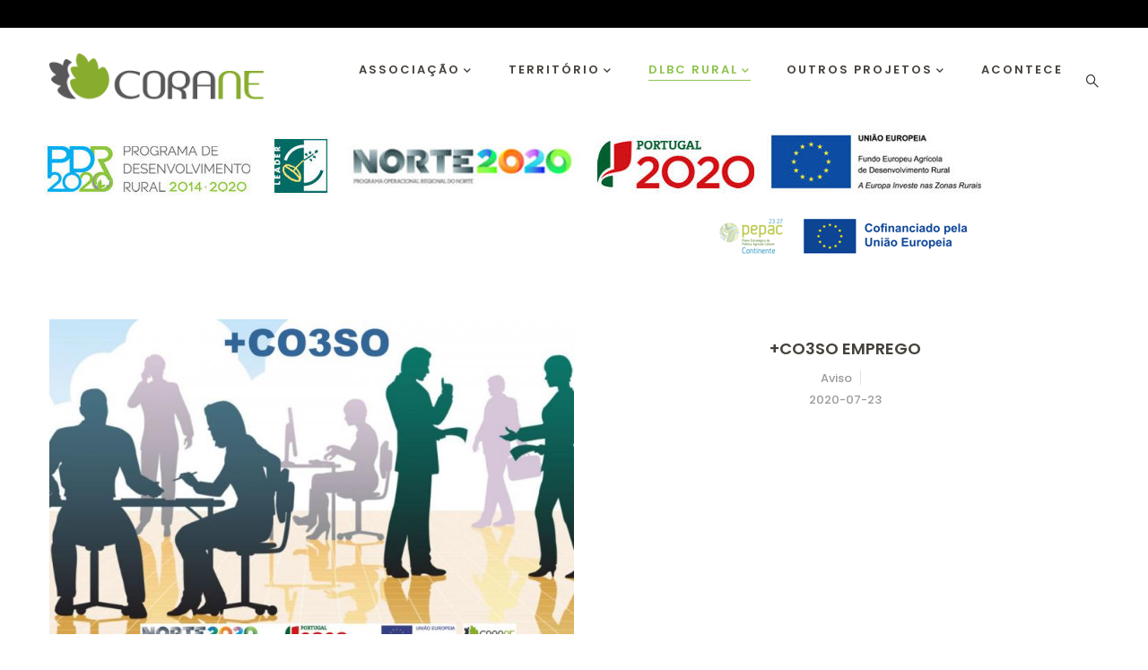

--- FILE ---
content_type: text/html; charset=UTF-8
request_url: https://corane.pt/avisos?page=1
body_size: 31204
content:
<!DOCTYPE html>
<html lang="pt-pt" dir="ltr" prefix="content: http://purl.org/rss/1.0/modules/content/  dc: http://purl.org/dc/terms/  foaf: http://xmlns.com/foaf/0.1/  og: http://ogp.me/ns#  rdfs: http://www.w3.org/2000/01/rdf-schema#  schema: http://schema.org/  sioc: http://rdfs.org/sioc/ns#  sioct: http://rdfs.org/sioc/types#  skos: http://www.w3.org/2004/02/skos/core#  xsd: http://www.w3.org/2001/XMLSchema# ">
  <head> 
    <meta charset="utf-8" />
<meta name="Generator" content="Drupal 8 (https://www.drupal.org)" />
<meta name="MobileOptimized" content="width" />
<meta name="HandheldFriendly" content="true" />
<meta name="viewport" content="width=device-width, initial-scale=1.0" />

    <title>Notícias - Avisos | CoraNE</title>
    <link rel="stylesheet" media="all" href="/sites/default/files/css/css_9EMxehGk_sIxCJYbhTligHyMAjU5CuHs0iASg7VCSek.css?t35cix" />
<link rel="stylesheet" media="all" href="//fonts.googleapis.com/css?family=Poppins:400,500,600,700,900" />
<link rel="stylesheet" media="all" href="/sites/default/files/css/css_xZgoVZLwcIMNqOdecEIEOYXMPRJW2Eb1xdD67tgx1mk.css?t35cix" />


    <script type="application/json" data-drupal-selector="drupal-settings-json">{"path":{"baseUrl":"\/","scriptPath":null,"pathPrefix":"","currentPath":"avisos","currentPathIsAdmin":false,"isFront":false,"currentLanguage":"pt-pt","currentQuery":{"page":"1"}},"pluralDelimiter":"\u0003","ajaxPageState":{"libraries":"core\/html5shiv,gavias_content_builder\/gavias_content_builder.assets.frontend,gavias_moling\/gavias_moling.skin.lime_green,gavias_moling\/global-styling,gavias_sliderlayer\/gavias_sliderlayer.assets.frontend,system\/base,views\/views.ajax,views\/views.module","theme":"gavias_moling","theme_token":null},"ajaxTrustedUrl":{"\/search\/node":true},"views":{"ajax_path":"\/views\/ajax","ajaxViews":{"views_dom_id:51a99c6407b2f3dde401d3a6c327e56fd0ead704357bdbdf361a022ebf8d673c":{"view_name":"post_other","view_display_id":"block_7","view_args":"","view_path":"\/avisos","view_base_path":"blog","view_dom_id":"51a99c6407b2f3dde401d3a6c327e56fd0ead704357bdbdf361a022ebf8d673c","pager_element":0}}},"user":{"uid":0,"permissionsHash":"87bb4c19f8293ec66b5c266d004e87365660114603b87909c14738e5dd228be5"}}</script>

<!--[if lte IE 8]>
<script src="/sites/default/files/js/js_VtafjXmRvoUgAzqzYTA3Wrjkx9wcWhjP0G4ZnnqRamA.js"></script>
<![endif]-->
<script src="/sites/default/files/js/js_Y8sWJV0I-JuwM-6zPyVrXngBCiN6C40ofGPFijZIjOY.js"></script>


    <link rel="stylesheet" href="https://corane.pt/themes/gavias_moling/css/custom.css" media="screen" />
    <link rel="stylesheet" href="https://corane.pt/themes/gavias_moling/css/update.css" media="screen" />      <style type="text/css">.centerx {text-align: center;}
      </style><style class="customize"> .topbar{background: #000000!important;}</style>
  </head>
  <body class="gavias-content-builder layout-no-sidebars wide path-avisos">

    <a href="#main-content" class="visually-hidden focusable">Passar para o conteúdo principal
    </a>  <div class="dialog-off-canvas-main-canvas" data-off-canvas-main-canvas><div class="gva-body-wrapper">
	<div class="body-page gva-body-page"><header id="header" class="header-default">    <div class="topbar">
      <div class="topbar-inner">
        <div class="container">
          <div class="row">
            <div class="col-lg-12">
              <div class="topbar-content">  <div><div id="block-gavias-moling-topbar" class="block block-block-content block-block-contenta87cb642-bb80-4bd8-9bb0-ed5e2d4da5e0 no-title">    <div class="content block-content">
    </div></div>

  </div></div> 
            </div> 
          </div>   
        </div>
      </div>
    </div>  

   <div class="header-maingv-sticky-menu">
      <div class="container header-content-layout">
         <div class="header-main-inner p-relative">
            <div class="row">
              <div class="col-md-12 col-sm-12 col-xs-12 content-inner">
                <div class="branding">  <div>    <a href="/" title="Início" rel="home" class="site-branding-logo">  
        <img class="logo-site" src="/sites/default/files/logo_2.png" alt="Início" />  
    </a>
  </div>                </div>
                <div class="header-inner clearfix">
                  <div class="main-menu">
                    <div class="area-main-menu">
                      <div class="area-inner">
                        <div class="gva-offcanvas-mobile">
                          <div class="close-offcanvas hidden"><i class="fa fa-times"></i></div>
                          <div class="main-menu-inner">  <div><nav aria-labelledby="block-gavias-moling-mainnavigation-menu" id="block-gavias-moling-mainnavigation" class="block block-menu navigation menu--main">
  <h2 class="visually-hidden block-title block-title" id="block-gavias-moling-mainnavigation-menu"><span>Main navigation</span></h2>
  <div class="block-content">
<div class="gva-navigation">      <ul class="clearfix gva_menu gva_menu_main">      <li class="menu-item menu-item--expanded ">
        <a href="/quem-somos">Associação<span class="icaret nav-plus fas fa-chevron-down"></span>        </a>      <ul class="menu sub-menu">      <li class="menu-item">
        <a href="/quem-somos">Apresentação        </a>      </li>      <li class="menu-item">
        <a href="/estrategia">Estratégia        </a>      </li>      <li class="menu-item">
        <a href="/associados-e-parceiros">Associados e Parceiros        </a>      </li>      <li class="menu-item">
        <a href="/dlbc">DLBC        </a>      </li>      <li class="menu-item">
        <a href="/equipa">A Equipa        </a>      </li>    </ul>      </li>      <li class="menu-item menu-item--expanded ">
        <a href="/territorio">Território<span class="icaret nav-plus fas fa-chevron-down"></span>        </a>      <ul class="menu sub-menu">      <li class="menu-item">
        <a href="/territorio">Apresentação        </a>      </li>      <li class="menu-item">
        <a href="/braganca">Bragança        </a>      </li>      <li class="menu-item">
        <a href="/miranda-do-douro">Miranda do Douro        </a>      </li>      <li class="menu-item">
        <a href="/vimioso">Vimioso        </a>      </li>      <li class="menu-item">
        <a href="/vinhais">Vinhais        </a>      </li>    </ul>      </li>      <li class="menu-item menu-item--expanded menu-item--active-trail ">
        <a href="/">DLBC RURAL<span class="icaret nav-plus fas fa-chevron-down"></span>        </a>      <ul class="menu sub-menu">      <li class="menu-item">
        <a href="/dlbc.dlbc">DLBC        </a>      </li>      <li class="menu-item">
        <a href="/operacao-feader">PDR 2020        </a>      </li>      <li class="menu-item">
        <a href="/operacao-feder-e-fse">SI2E        </a>      </li>      <li class="menu-item">
        <a href="/co3so">CO3SO        </a>      </li>      <li class="menu-item menu-item--active-trail">
        <a href="/avisos">Avisos        </a>      </li>      <li class="menu-item">
        <a href="/fichas-projeto">Fichas Projeto        </a>      </li>    </ul>      </li>      <li class="menu-item menu-item--expanded ">
        <a href="/">Outros Projetos<span class="icaret nav-plus fas fa-chevron-down"></span>        </a>      <ul class="menu sub-menu">      <li class="menu-item">
        <a href="/prr">PRR        </a>      </li>      <li class="menu-item">
        <a href="/euro-bird-erasmus">ERASMUS +        </a>      </li>      <li class="menu-item">
        <a href="/poci-programa-operacional-competitividade-e-internacionalizacao-compete-2020">FORMAÇÃO AÇÃO        </a>      </li>      <li class="menu-item">
        <a href="/">FORMAÇÃO MODULAR        </a>      </li>    </ul>      </li>      <li class="menu-item ">
        <a href="/blog">Acontece        </a>      </li>    </ul></div>

   </div>  
</nav>

  </div>                          </div>                        </div>
                        
                        <div id="menu-bar" class="menu-bar d-lg-none d-xl-none">
                          <span class="one"></span>
                          <span class="two"></span>
                          <span class="three"></span>
                        </div>                          <div class="gva-search-region search-region">
                            <span class="icon"><i class="gv-icon-52"></i></span>
                            <div class="search-content">  <div><div class="search-block-form block block-search container-inline" data-drupal-selector="search-block-form" id="block-gavias-moling-searchform" role="search"><form action="/search/node" method="get" id="search-block-form" accept-charset="UTF-8" class="search-form search-block-form"><div class="js-form-item form-item js-form-type-search form-item-keys js-form-item-keys form-no-label"><label for="edit-keys" class="visually-hidden">Search</label><input title="Introduza os termos pelos quais pretende pesquisar." data-drupal-selector="edit-keys" type="search" id="edit-keys" name="keys" value="" size="15" maxlength="128" class="form-search" />
</div>
<div data-drupal-selector="edit-actions" class="form-actions js-form-wrapper form-wrapper" id="edit-actions"><input class="search-form__submit button js-form-submit form-submit" data-drupal-selector="edit-submit" type="submit" id="edit-submit" value="Search" />
</div>

</form>
</div>

  </div>
                            </div>  
                          </div>                        
                      </div>
                    </div>
                  </div>  
                </div> 
              </div>

            </div>
         </div>
      </div>
   </div>

</header>

		
		<div role="main" class="main main-page">
		
			<div class="clearfix"></div>				<div class="help gav-help-region">
					<div class="container">
						<div class="content-inner">  <div><div data-drupal-messages-fallback class="hidden"></div>

  </div>
						</div>
					</div>
				</div>			
			<div class="clearfix"></div>				<div class="before_content area">
					<div class="container">
						<div class="row">
							<div class="col-xs-12">  <div><div id="block-blocofinanciamaneto" class="block block-block-content block-block-contentd26309b2-c55d-4484-ba37-955bebe8cfbf no-title">    <div class="content block-content">      <div class="field field--name-body field--type-text-with-summary field--label-hidden field__item"><p align="right"><img alt="Cofinanciamento" height="50" src="/sites/default/files/inline-images/cofinanciamento.jpg" /><br />
<img alt="PEPAC" data-entity-type="file" data-entity-uuid="269ba4e8-1e7b-45db-82bf-1356eff4e5f6" src="/sites/default/files/inline-images/pepac.png" /></p>
</div>
    </div></div>

  </div>
								</div>
						</div>
					</div>
				</div>			
			<div class="clearfix"></div>
			
			<div id="content" class="content content-full">
				<div class="container container-bg"><div class="content-main-inner">
	<div class="row"> 

		<div id="page-main-content" class="main-contentcol-xl-12 col-lg-12 col-md-12 col-sm-12 col-xs-12 order-xl-2 order-lg-2 order-md-1 order-sm-1 order-xs-1 ">

			<div class="main-content-inner">					<div class="content-main">  <div><div id="block-gavias-moling-content" class="block block-system block-system-main-block no-title">    <div class="content block-content"><div class="views-element-container"><div class="post-style-grid gva-view view-page js-view-dom-id-2a6f228d78e5cb66a8cd3e150becc897e786534e5c5442760a6e5ef571256511"><div class="gva-view-mlayout-3">      <div class="item-first">
        <div>  
  <div class="post-block">
    <div class="post-image">      <div class="field field--name-field-image field--type-image field--label-hidden field__item">
<div class="item-image">  <a href="/co3so-emprego"><img property="schema:image" src="/sites/default/files/styles/medium/public/2020-07/co3so.jpg?itok=KO4IR8qj" alt="" typeof="foaf:Image" />

</a></div>
</div>
    </div>
    <div class="post-content">
      <div class="post-title"> <a href="/co3so-emprego" rel="bookmark"><span property="schema:name">+CO3SO EMPREGO</span>
</a> </div>            
        <div class="post-meta">
          <span class="post-categories">  <span class="post-categories"><a href="/taxonomy/term/26" hreflang="pt-pt">Aviso</a></span></span><span class="line"></span><span class="post-created">      <div class="field field--name-field-data-aviso field--type-datetime field--label-hidden field__item"><time datetime="2020-07-23T12:00:00Z">2020-07-23</time>
</div></span>

        </div>
    </div>
  </div></div>
      </div><div class="items-second"><div class="owl-carousel init-carousel-owl" data-items=3 data-items_lg=3 data-items_md=3 data-items_sm=2 data-items_xs=2 data-navigation=0 data-loop=0 data-speed=200 data-auto_play=0 data-auto_play_speed=1000 data-auto_play_timeout=3000 data-auto_play_hover=0 data-rewind_nav=0 data-pagination=0 data-mouse_drag=0 data-touch_drag=0>        <div class="item"><div class="item-post">  
  <div class="post-block">
    <div class="post-image">      <div class="field field--name-field-image field--type-image field--label-hidden field__item">
<div class="item-image">  <a href="/10212-pequenos-investimentos-na-transformacao-e-comercializacao-de-produtos-agricolas"><img property="schema:image" src="/sites/default/files/styles/medium/public/2020-07/PRODER2020.jpg?itok=K5JenIjQ" alt="" typeof="foaf:Image" />

</a></div>
</div>
    </div>
    <div class="post-content">
      <div class="post-title"> <a href="/10212-pequenos-investimentos-na-transformacao-e-comercializacao-de-produtos-agricolas" rel="bookmark"><span property="schema:name">10.2.1.2- Pequenos investimentos na transformação e comercialização de produtos agrícolas</span>
</a> </div>            
        <div class="post-meta">
          <span class="post-categories">  <span class="post-categories"><a href="/taxonomy/term/26" hreflang="pt-pt">Aviso</a></span></span><span class="line"></span><span class="post-created">      <div class="field field--name-field-data-aviso field--type-datetime field--label-hidden field__item"><time datetime="2020-07-06T12:00:00Z">2020-07-06</time>
</div></span>

        </div>
    </div>
  </div></div></div>        <div class="item"><div class="item-post">  
  <div class="post-block">
    <div class="post-image">      <div class="field field--name-field-image field--type-image field--label-hidden field__item">
<div class="item-image">  <a href="/10216-renovacao-de-aldeias"><img property="schema:image" src="/sites/default/files/styles/medium/public/2020-04/PRODER2020_1.jpg?itok=ZVWYCsp0" alt="" typeof="foaf:Image" />

</a></div>
</div>
    </div>
    <div class="post-content">
      <div class="post-title"> <a href="/10216-renovacao-de-aldeias" rel="bookmark"><span property="schema:name">10.2.1.6-Renovação de Aldeias</span>
</a> </div>            
        <div class="post-meta">
          <span class="post-categories">  <span class="post-categories"><a href="/taxonomy/term/26" hreflang="pt-pt">Aviso</a></span></span><span class="line"></span><span class="post-created">      <div class="field field--name-field-data-aviso field--type-datetime field--label-hidden field__item"><time datetime="2020-05-04T12:00:00Z">2020-05-04</time>
</div></span>

        </div>
    </div>
  </div></div></div>        <div class="item"><div class="item-post">  
  <div class="post-block">
    <div class="post-image">      <div class="field field--name-field-image field--type-image field--label-hidden field__item">
<div class="item-image">  <a href="/10214-cadeias-curtas"><img property="schema:image" src="/sites/default/files/styles/medium/public/2020-04/PRODER2020_0.jpg?itok=Enw44Olc" alt="" typeof="foaf:Image" />

</a></div>
</div>
    </div>
    <div class="post-content">
      <div class="post-title"> <a href="/10214-cadeias-curtas" rel="bookmark"><span property="schema:name">10.2.1.4-Cadeias Curtas</span>
</a> </div>            
        <div class="post-meta">
          <span class="post-categories">  <span class="post-categories"><a href="/taxonomy/term/26" hreflang="pt-pt">Aviso</a></span></span><span class="line"></span><span class="post-created">      <div class="field field--name-field-data-aviso field--type-datetime field--label-hidden field__item"><time datetime="2020-05-04T12:00:00Z">2020-05-04</time>
</div></span>

        </div>
    </div>
  </div></div></div>        <div class="item"><div class="item-post">  
  <div class="post-block">
    <div class="post-image">      <div class="field field--name-field-image field--type-image field--label-hidden field__item">
<div class="item-image">  <a href="/10211-pequenos-investimentos-na-exploracao-agricola"><img property="schema:image" src="/sites/default/files/styles/medium/public/2020-04/PRODER2020.jpg?itok=PabM2dqp" alt="" typeof="foaf:Image" />

</a></div>
</div>
    </div>
    <div class="post-content">
      <div class="post-title"> <a href="/10211-pequenos-investimentos-na-exploracao-agricola" rel="bookmark"><span property="schema:name">10.2.1.1-Pequenos Investimentos na Exploração Agrícola</span>
</a> </div>            
        <div class="post-meta">
          <span class="post-categories">  <span class="post-categories"><a href="/taxonomy/term/26" hreflang="pt-pt">Aviso</a></span></span><span class="line"></span><span class="post-created">      <div class="field field--name-field-data-aviso field--type-datetime field--label-hidden field__item"><time datetime="2020-04-05T12:00:00Z">2020-04-05</time>
</div></span>

        </div>
    </div>
  </div></div></div>        <div class="item"><div class="item-post">  
  <div class="post-block">
    <div class="post-image">      <div class="field field--name-field-image field--type-image field--label-hidden field__item">
<div class="item-image">  <a href="/anuncio-de-procedimento-de-contratacao-de-aquisicao-de-seguros"><img property="schema:image" src="/sites/default/files/styles/medium/public/2020-03/logo_big_0.png?itok=MHXqbRfU" alt="" typeof="foaf:Image" />

</a></div>
</div>
    </div>
    <div class="post-content">
      <div class="post-title"> <a href="/anuncio-de-procedimento-de-contratacao-de-aquisicao-de-seguros" rel="bookmark"><span property="schema:name">ANÚNCIO DE PROCEDIMENTO DE CONTRATAÇÃO DE  AQUISIÇÃO DE SEGUROS</span>
</a> </div>            
        <div class="post-meta">
          <span class="post-categories">  <span class="post-categories"><a href="/taxonomy/term/26" hreflang="pt-pt">Aviso</a></span></span><span class="line"></span><span class="post-created">      <div class="field field--name-field-data-aviso field--type-datetime field--label-hidden field__item"><time datetime="2020-03-18T12:00:00Z">2020-03-18</time>
</div></span>

        </div>
    </div>
  </div></div></div>        <div class="item"><div class="item-post">  
  <div class="post-block">
    <div class="post-image">      <div class="field field--name-field-image field--type-image field--label-hidden field__item">
<div class="item-image">  <a href="/anuncio-10212-2019-transformacao-e-comercializacao-abertura-de-candidaturas"><img property="schema:image" src="/sites/default/files/styles/medium/public/2019-12/PRODER2020_3.jpg?itok=-eAUbsXN" alt="" typeof="foaf:Image" />

</a></div>
</div>
    </div>
    <div class="post-content">
      <div class="post-title"> <a href="/anuncio-10212-2019-transformacao-e-comercializacao-abertura-de-candidaturas" rel="bookmark"><span property="schema:name"> Anúncio 10.2.1.2 –2019 - Transformação e comercialização –Abertura de candidaturas</span>
</a> </div>            
        <div class="post-meta">
          <span class="post-categories">  <span class="post-categories"><a href="/taxonomy/term/26" hreflang="pt-pt">Aviso</a></span></span><span class="line"></span><span class="post-created">      <div class="field field--name-field-data-aviso field--type-datetime field--label-hidden field__item"><time datetime="2019-11-18T12:00:00Z">2019-11-18</time>
</div></span>

        </div>
    </div>
  </div></div></div>        <div class="item"><div class="item-post">  
  <div class="post-block">
    <div class="post-image">      <div class="field field--name-field-image field--type-image field--label-hidden field__item">
<div class="item-image">  <a href="/anuncio-de-abertura-de-periodo-de-apresentacao-de-candidaturas-no-003corane102122019"><img property="schema:image" src="/sites/default/files/styles/medium/public/2019-11/PRODER2020.jpg?itok=ifZWPMqu" alt="" typeof="foaf:Image" />

</a></div>
</div>
    </div>
    <div class="post-content">
      <div class="post-title"> <a href="/anuncio-de-abertura-de-periodo-de-apresentacao-de-candidaturas-no-003corane102122019" rel="bookmark"><span property="schema:name">Anúncio de Abertura de Período de Apresentação de Candidaturas - N.º 003/CORANE/10.2.1.2/2019</span>
</a> </div>            
        <div class="post-meta">
          <span class="post-categories">  <span class="post-categories"><a href="/taxonomy/term/26" hreflang="pt-pt">Aviso</a></span></span><span class="line"></span><span class="post-created">      <div class="field field--name-field-data-aviso field--type-datetime field--label-hidden field__item"><time datetime="2018-10-20T12:00:00Z">2018-10-20</time>
</div></span>

        </div>
    </div>
  </div></div></div>        <div class="item"><div class="item-post">  
  <div class="post-block">
    <div class="post-image">      <div class="field field--name-field-image field--type-image field--label-hidden field__item">
<div class="item-image">  <a href="/candidaturas-abertas-pdr2020-10212-pequenos-investimentos-na-transformacao-e-comercializacao-de"><img property="schema:image" src="/sites/default/files/styles/medium/public/2019-12/PRODER2020_0.jpg?itok=gG50XwJr" alt="" typeof="foaf:Image" />

</a></div>
</div>
    </div>
    <div class="post-content">
      <div class="post-title"> <a href="/candidaturas-abertas-pdr2020-10212-pequenos-investimentos-na-transformacao-e-comercializacao-de" rel="bookmark"><span property="schema:name">Candidaturas Abertas PDR2020 – 10.2.1.2 Pequenos Investimentos na Transformação e Comercialização de Produtos Agrícolas</span>
</a> </div>            
        <div class="post-meta">
          <span class="post-categories">  <span class="post-categories"><a href="/taxonomy/term/26" hreflang="pt-pt">Aviso</a></span></span><span class="line"></span><span class="post-created">      <div class="field field--name-field-data-aviso field--type-datetime field--label-hidden field__item"><time datetime="2016-07-01T12:00:00Z">2016-07-01</time>
</div></span>

        </div>
    </div>
  </div></div></div>        <div class="item"><div class="item-post">  
  <div class="post-block">
    <div class="post-image">      <div class="field field--name-field-image field--type-image field--label-hidden field__item">
<div class="item-image">  <a href="/aviso-de-abertura-operacao-10215-promocao-de-produtos-de-qualidade-locais"><img property="schema:image" src="/sites/default/files/styles/medium/public/2019-12/PRODER2020_7.jpg?itok=JR04NQYX" alt="" typeof="foaf:Image" />

</a></div>
</div>
    </div>
    <div class="post-content">
      <div class="post-title"> <a href="/aviso-de-abertura-operacao-10215-promocao-de-produtos-de-qualidade-locais" rel="bookmark"><span property="schema:name"> AVISO DE ABERTURA OPERAÇÃO 10.2.1.5. PROMOÇÃO DE PRODUTOS DE QUALIDADE LOCAIS</span>
</a> </div>            
        <div class="post-meta">
          <span class="post-categories">  <span class="post-categories"><a href="/taxonomy/term/26" hreflang="pt-pt">Aviso</a></span></span><span class="line"></span><span class="post-created"></span>

        </div>
    </div>
  </div></div></div></div></div></div>  <nav class="pager" aria-labelledby="pagination-heading">
    <h4 id="pagination-heading" class="visually-hidden">Paginação</h4>
    <ul class="pager__items js-pager__items">        <li class="pager__item pager__item--first">
          <a href="?page=0" title="Ir para a primeira página">
            <span class="visually-hidden">Primeira página</span>
            <span aria-hidden="true">« Início</span>
          </a>
        </li>        <li class="pager__item pager__item--previous">
          <a href="?page=0" title="Regressar à página anterior." rel="prev">
            <span class="visually-hidden">Página anterior</span>
            <span aria-hidden="true">‹ Anterior</span>
          </a>
        </li>        <li class="pager__item">          <a href="?page=0" title="Go to page 1">
            <span class="visually-hidden">Page
            </span>1</a>
        </li>        <li class="pager__item is-active">          <a href="?page=1" title="Página atual">
            <span class="visually-hidden">Página atual
            </span>2</a>
        </li>        <li class="pager__item">          <a href="?page=2" title="Go to page 3">
            <span class="visually-hidden">Page
            </span>3</a>
        </li>        <li class="pager__item pager__item--next">
          <a href="?page=2" title="Ir para a próxima página" rel="next">
            <span class="visually-hidden">Próxima página</span>
            <span aria-hidden="true">Seguinte ›</span>
          </a>
        </li>        <li class="pager__item pager__item--last">
          <a href="?page=2" title="Ir para a última página">
            <span class="visually-hidden">Última página</span>
            <span aria-hidden="true">Última »</span>
          </a>
        </li>    </ul>
  </nav><div class="more-link"><a href="/avisos">Ver Mais</a></div>

</div>
</div>

    </div></div>

  </div>
					</div>			</div>

		</div>

		<!-- Sidebar Left -->		<!-- End Sidebar Left -->

		<!-- Sidebar Right -->		<!-- End Sidebar Right -->
		
	</div>
</div>
				</div>
			</div>			
		</div>
	</div>
<footer id="footer" class="footer">
  <div class="footer-inner">     
     <div class="footer-center">
        <div class="container">      
           <div class="row">                <div class="footer-first col-xl-3 col-lg-3 col-md-12 col-xs-12 column">  <div><div id="block-gavias-moling-linkfooter" class="block block-block-content block-block-contentf68ff84d-6af0-4c49-8b85-ae338addc541">    <h2 class="block-title"><span>Menu</span></h2>    <div class="content block-content">      <div class="field field--name-body field--type-text-with-summary field--label-hidden field__item"><ul class="menu">
	<li><a href="/quem-somos">Quem Somos</a></li>

</ul>   
</div>
    </div></div>

  </div>
                </div>                <div class="footer-third col-xl-3 col-lg-3 col-md-12 col-xs-12 column">  <div><div class="views-element-container block block-views block-views-blockpost-other-block-7" id="block-views-block-post-other-block-7">    <h2 class="block-title"><span>Últimas Publicações</span></h2>    <div class="content block-content"><div><div class="post-list-small-2 gva-view js-view-dom-id-51a99c6407b2f3dde401d3a6c327e56fd0ead704357bdbdf361a022ebf8d673c"><div class="item-list">
  <ul>      <li class="view-list-item"><div class="views-field views-field-nothing"><div class="field-content"><div class="post-block">
      <div class="post-image">
<div class="item-image">  <a href="/pequenos-investimentos-da-exploracao-agricola-corane"><img src="/sites/default/files/styles/small/public/default_images/logo_big.png?itok=gF98Y9hp" alt="" typeof="Image" />

</a></div>
</div>
      <div class="post-content">
            <div class="post-title"><a href="/pequenos-investimentos-da-exploracao-agricola-corane" hreflang="pt-pt">Pequenos investimentos da exploração agrícola – CORANE</a> </div>
       </div>
</div></div></div></li>      <li class="view-list-item"><div class="views-field views-field-nothing"><div class="field-content"><div class="post-block">
      <div class="post-image">
<div class="item-image">  <a href="/10211-pequenos-investimentos-na-exploracao-agricola-renovacao-do-parque-de-tratores-agricolas"><img src="/sites/default/files/styles/small/public/default_images/logo_big.png?itok=gF98Y9hp" alt="" typeof="Image" />

</a></div>
</div>
      <div class="post-content">
            <div class="post-title"><a href="/10211-pequenos-investimentos-na-exploracao-agricola-renovacao-do-parque-de-tratores-agricolas" hreflang="pt-pt">10.2.1.1-PEQUENOS INVESTIMENTOS NA EXPLORAÇÃO AGRÍCOLA Renovação do Parque de Tratores Agrícolas</a> </div>
       </div>
</div></div></div></li>      <li class="view-list-item"><div class="views-field views-field-nothing"><div class="field-content"><div class="post-block">
      <div class="post-image">
<div class="item-image">  <a href="/10211-pequenos-investimentos-na-exploracao-agricola-2"><img src="/sites/default/files/styles/small/public/default_images/logo_big.png?itok=gF98Y9hp" alt="" typeof="Image" />

</a></div>
</div>
      <div class="post-content">
            <div class="post-title"><a href="/10211-pequenos-investimentos-na-exploracao-agricola-2" hreflang="pt-pt">10.2.1.1-PEQUENOS INVESTIMENTOS NA EXPLORAÇÃO AGRÍCOLA</a> </div>
       </div>
</div></div></div></li>
  </ul></div>
</div>
</div>

    </div></div>

  </div>
                </div>                 <div class="footer-four col-xl-4 col-lg-4 col-md-12 col-xs-12 column">  <div><div id="block-gavias-moling-contactinfo" class="block block-block-content block-block-content7da38301-272f-4979-8de1-06b564010f17">    <h2 class="block-title"><span>Contatos</span></h2>    <div class="content block-content">      <div class="field field--name-body field--type-text-with-summary field--label-hidden field__item"><div class="contact-info">
    <ul class="list-style-one">
		<li><span class="icon"><i class="fas fa-home"></i></span><span class="text">CoraNE</br>Rua Padre António Vieira</br>5300-224 Bragança - Portugal</span></li>
		<li><span class="icon"><i class="far fa-envelope"></i></span><span class="text">+351 273 332 925<br><a href="mailto:terrafria@corane.pt">terrafria@corane.pt</a></span></li>
    </ul>
</div></div>
    </div></div>

  </div>
                </div>           </div>   
        </div>
    </div>  
  </div>    <div class="copyright">
      <div class="container">
        <div class="copyright-inner">  <div><div id="block-gavias-moling-copyright" class="block block-block-content block-block-content61f17841-749f-436d-9799-1dfeefd7ad43 no-title">    <div class="content block-content">      <div class="field field--name-body field--type-text-with-summary field--label-hidden field__item"><div class="row">
       <div class="col-xl-12 col-lg-12 col-md-12 col-sm-12 col-xs-12 text-center">
               © Copyright  CoraNE 2019. Todos os direitos reservados. <br>
             Implementado por <a href="http://www.evolvenet.pt" target="_blank"><b>EvolveNet</b></a>
        </div>
</div></div>
    </div></div>

  </div>
        </div>   
      </div>   
    </div>
</footer>
</div>


  </div>
    <script src="/sites/default/files/js/js_gkHBfPypAfgioRXk763zCZIEku7GvSIs3GczHY00PAM.js"></script>
    <div id="gva-overlay"></div>
  </body>
</html>
